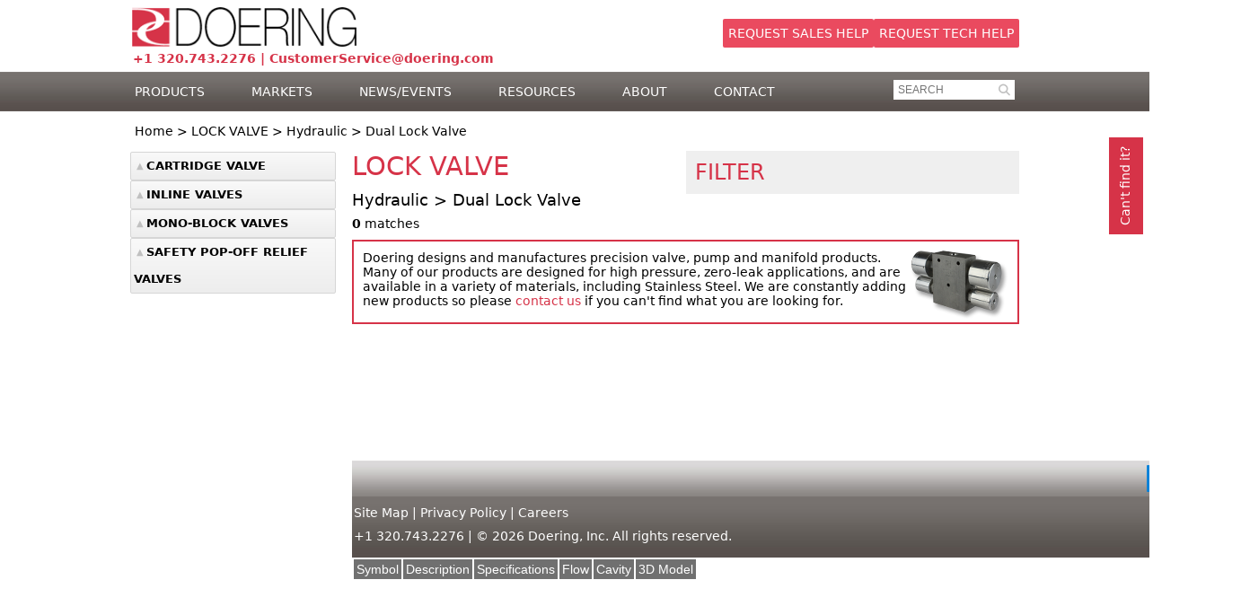

--- FILE ---
content_type: text/html; charset=UTF-8
request_url: https://www.doering.com/products/lock-valve/hydraulic/dual-lock-valve
body_size: 21137
content:
<!doctype html>
<html lang="en">
<head>
<meta name="viewport" content="width=device-width, initial-scale=1.0">
<meta http-equiv="Content-Type" content="text/html; charset=UTF-8">
<link rel="stylesheet" href="/css/smoothness/jquery-ui-1.10.4.custom.min.css" type="text/css" />
<link rel="stylesheet" href="/css/flexslider.css?v3.45" type="text/css">
<link rel="stylesheet" media="screen" type="text/css" href="/css/style.css?v3.45" />
<link rel="stylesheet" media="screen" type="text/css" href="/css/style-content.css?v3.45" />
<link rel="stylesheet" media="print" type="text/css" href="/css/print.css?v3.45" />
<link rel="stylesheet" type="text/css" href="/fancybox/jquery.fancybox-1.3.4.css" media="screen" />
<link rel="stylesheet" type="text/css" href="/css/mobile.css?v3.45" media="only screen and (max-width: 768px)" />
<script language="javascript" src="/js/jquery-1.8.3.min.js"></script>
<script language="javascript" src="/js/jquery-ui-1.10.4.custom.min.js"></script>
<script language="javascript" src="/fancybox/jquery.mousewheel-3.0.4.pack.js"></script>
<script language="javascript" src="/fancybox/jquery.fancybox-1.3.4.pack.js"></script>
<script language="javascript" src="/js/lib.js?v3.45"></script>
<script src="/js/jquery.flexslider-min.js"></script>


<title>Dual Lock Valve | Hydraulic | LOCK VALVE | Doering Company</title>
<meta name="description" content="Dual Lock Valve (Hydraulic) products from Doering are designed for high pressure and zero-leak applications.">

<script language="javascript">
$(document).ready(function() {

	$('#form-filter .chkbox').click(function(e) {

		ps_submitFilter(0);

	});

	$('#filter-clear').click(function(e) {

		$('#form-filter .chkbox').removeAttr('checked');
		ps_submitFilter(0);		
		$(this).addClass('hide-after');
		$('.pssidemenu-filter').hide();
	});

	$('#form-filter .filter-select-toggle').click(function(e) {

		var target_el = $(this).parent().find('.pssidemenu-filter');
		$('.pssidemenu-filter').not(target_el).hide();
		$(target_el).slideToggle();

	});
	
	
	$('body').on("click", ".nextprev", function(e) {
		var recstart = $(this).attr("data-recstart");
		ps_submitFilter(recstart);		

		//$(window).scrollTop(0);
		$('body, html').animate({
			scrollTop: $('.smatches').offset().top
		},500);
		return false;
	});

	$('body').on("click", ".productoverview a", function(e) {
		var content_sel = '#' + $(this).attr("rel");
		$(this).toggleClass('active');
		$(content_sel).toggle();
	});

	
});

function ps_submitFilter(recstart) {
	var urlcheck = window.location.href;
	var url = '';
	if( urlcheck.indexOf('?') == -1 ) {
		url = window.location.href + "?ajax=1&recstart=" + recstart;
	} else {
		url = window.location.href + "&ajax=1&recstart=" + recstart;
	}
	var formdata = $('#form-filter').serializeArray();
	$.ajax({
		type: 'POST',
		cache: false,
		url: url,
		data: formdata,
		success: function(response) {
			$('#content .product-results').replaceWith(response);

			if( $('#filter-clear').hasClass('hide-after') ) {
				$('#filter-clear').hide();
				$('#filter-clear').removeClass('hide-after');
			} else {
				$('#filter-clear').show();
			}

			// reapply fancybox
			fancyboxSetup();
			
		},
		error: function(xhr, status, error) {
			//console.log('error: ' + xhr.status + ': ' + xhr.statusText);
		}
	});
}

function ps_subfilterToggle(el) {
	//var subfilter = $(el).parent().parent().next('.subfilter');
	//if( !$(el).is(':checked') ) {
	//	$(subfilter).find('.chkbox').attr('checked', false);
	//}
	//$(subfilter).toggle();
}

</script>


<!-- Google tag (gtag.js) -->
<script async src="https://www.googletagmanager.com/gtag/js?id=G-501CEHX9KD"></script>
<script>
  window.dataLayer = window.dataLayer || [];
  function gtag(){dataLayer.push(arguments);}
  gtag('js', new Date());

  gtag('config', 'G-501CEHX9KD');
</script>

<script type="text/javascript">
        var _ss = _ss || [];
    _ss.push(['_setDomain', 'https://koi-3SOJXYQ3RO.marketingautomation.services/net']);
    _ss.push(['_setAccount', 'KOI-2VYE3XCRNUJHAG']);
    _ss.push(['_trackPageView']);
(function() {
    var ss = document.createElement('script');
    ss.type = 'text/javascript'; ss.async = true;
    ss.src = ('https:' == document.location.protocol ? 'https://' : 'http://') + 'koi-3SOJXYQ3RO.marketingautomation.services/client/ss.js?ver=2.4.1';
    var scr = document.getElementsByTagName('script')[0];
    scr.parentNode.insertBefore(ss, scr);
})();
</script>


<script type="application/ld+json">
{
  "@context": "https://schema.org",
  "@type": "Organization",
  "name": "Doering Company",
  "url": "https://doering.com",
  "logo": "https://www.doering.com/images/doering-logo.png",
  "description": "Doering Company specializes in precision engineered hydraulic and industrial products.",
  "foundingDate": "1969",
  "telephone": "+1-320-743-2276",
  "address": {
    "@type": "PostalAddress",
    "streetAddress": "6343 River Road SE",
    "addressLocality": "Clear Lake",
    "addressRegion": "MN",
    "postalCode": "55319",
    "addressCountry": "US"
  },
  "contactPoint": {
    "@type": "ContactPoint",
    "contactType": "Customer Service",
    "telephone": "+1-320-743-2276",
    "email": "CustomerService@doering.com"
  },
  "sameAs": [
    "https://www.linkedin.com/company/doering-company",
    "https://www.facebook.com/Doering-Company-180383868639929/",
    "https://x.com/doeringcompany"
  ]
}
</script>

</head>

<body>

<div class="wrapper">




<div id="header-menu">

	<div id="topheader">
		<div class="header">

			<div class="header-left-container">	
				<a class="logo" href="/"><img src="/images/doering-logo.png"></a>

				<div class="contact">
					+1 320.743.2276 | <a href="mailto:CustomerService@doering.com">CustomerService@doering.com</a>
				</div>
			</div>

			
			<div class="header-right-container">

				<div class="header-view-cart" style="display:none;" >
					<a class="quote-cart-link" href="/quote-items.php">Cart</a>
				</div>

				<div class="buttons-container">
					<a class="header-rfq" href="/quote.php">Request Sales Help</a>
					<a class="header-rfq" href="/request-help.php">Request Tech Help</a>
				</div>
				
			</div>
						
							
		</div>
	</div>
	<div id="topmenu">
	
		<div class="topmenucontainer">
			<div id="mobile_menu">
				<a onClick="jQuery('#topmenu .menu').fadeToggle(300);" href="javascript:;">
					<svg xmlns="http://www.w3.org/2000/svg" width="30" height="30"
					     viewBox="0 0 24 24" fill="none" stroke="currentColor"
					     stroke-width="3" stroke-linecap="round" role="img" aria-label="Menu">
					  <title>Menu</title>
					  <path d="M4 7h16M4 12h16M4 17h16"/>
					</svg>
				</a>
			</div>
		
			<div class="menu">
				<div class="close"><a onClick="jQuery('#topmenu .menu').fadeToggle(300, function(){jQuery(this).css('display', '');});" href="javascript:;">X</a></div>
				<ul>
					<li><a href="javascript:;">PRODUCTS</a>				
						<ul class="submenu">
						<li><a class="ds-plusminus" href="javascript:;"></a><a href="/products.php">Overview</a>
							<div class="mobilenav">
														</div>		
						</li>							
						<li><a class="plusminus" href="javascript:;"></a><a href="/products/cartridge-valve">Valves</a>
							<ul class="lg-submenu">
<li><ul class="navgroup"><li><a class="navparent"  href="/products/cartridge-valve">CARTRIDGE VALVE</a></li>
<ul class="navgraybox">
<li><a class="navcat" href="/products/cartridge-valve/directional-control">Directional Control</a>
<ul>
<li><a href="/products/cartridge-valve/directional-control/air-pilot-valve">Air Pilot Valve</a>
</li>
<li><a href="/products/cartridge-valve/directional-control/housing">Housing</a>
</li>
<li><a href="/products/cartridge-valve/directional-control/hydraulic-pilot-valve">Hydraulic Pilot Valve</a>
</li>
<li><a href="/products/cartridge-valve/directional-control/manual-hydraulic-valve">Manual Hydraulic Valve</a>
</li>
<li><a href="/products/cartridge-valve/directional-control/pilot_to_close-check">Pilot-to-close Check</a>
</li>
<li><a href="/products/cartridge-valve/directional-control/pilot_to_open-check">Pilot-to-open Check</a>
</li>
<li><a href="/products/cartridge-valve/directional-control/pneumatic-pilot*manual-override">Pneumatic Pilot/Manual Override</a>
</li>
<li><a href="/products/cartridge-valve/directional-control/selector">Selector</a>
</li>
<li><a href="/products/cartridge-valve/directional-control/solenoid">Solenoid</a>
</li>
</ul>
</li>
<li><a class="navcat" href="/products/cartridge-valve/flow-control">Flow Control</a>
<ul>
<li><a href="/products/cartridge-valve/flow-control/check">Check</a>
</li>
<li><a href="/products/cartridge-valve/flow-control/counterbalance">Counterbalance</a>
</li>
<li><a href="/products/cartridge-valve/flow-control/divider*combiner">Divider/Combiner</a>
</li>
<li><a href="/products/cartridge-valve/flow-control/needle">Needle</a>
</li>
<li><a href="/products/cartridge-valve/flow-control/pressure-compensated">Pressure Compensated</a>
</li>
</ul>
</li>
<li><a class="navcat" href="/products/cartridge-valve/pressure-control">Pressure Control</a>
<ul>
<li><a href="/products/cartridge-valve/pressure-control/decompression">Decompression</a>
</li>
<li><a href="/products/cartridge-valve/pressure-control/direct-acting-relief">Direct Acting Relief</a>
</li>
<li><a href="/products/cartridge-valve/pressure-control/sequence">Sequence</a>
</li>
</ul>
</li>
</ul>
</ul></li>
<li><ul class="navgroup"><li><a class="navparent"  href="/products/inline-valves">INLINE VALVES</a></li>
<ul class="navgraybox">
<li><a class="navcat" href="/products/inline-valves/flow-control">Flow Control</a>
<ul>
<li><a href="/products/inline-valves/flow-control/check">Check</a>
</li>
<li><a href="/products/inline-valves/flow-control/relief">Relief</a>
</li>
<li><a href="/products/inline-valves/flow-control/restrictor">Restrictor</a>
</li>
</ul>
</li>
<li><a class="navcat" href="/products/inline-valves/hp-inline-valve">HP Inline Valve</a>
<ul>
<li><a href="/products/inline-valves/hp-inline-valve/relief">Relief</a>
</li>
</ul>
</li>
</ul>
</ul></li>
<li><ul class="navgroup"><li><a class="navparent"  href="/products/mono_block-valves">MONO-BLOCK VALVES</a></li>
<ul class="navgraybox">
<li><a class="navcat" href="/products/mono_block-valves/directional-control">Directional Control</a>
<ul>
<li><a href="/products/mono_block-valves/directional-control/single-spool">Single Spool</a>
</li>
<li><a href="/products/mono_block-valves/directional-control/three-spool">Three Spool</a>
</li>
<li><a href="/products/mono_block-valves/directional-control/two-spool">Two Spool</a>
</li>
</ul>
</li>
<li><a class="navcat" href="/products/mono_block-valves/lock-valve">Lock Valve</a>
<ul>
<li><a href="/products/mono_block-valves/lock-valve/dual-lock-valve">Dual Lock Valve</a>
</li>
<li><a href="/products/mono_block-valves/lock-valve/single-lock-valve">Single Lock Valve</a>
</li>
</ul>
</li>
<li><a class="navcat" href="/products/mono_block-valves/selector-valves">Selector Valves</a>
<ul>
<li><a href="/products/mono_block-valves/selector-valves/double-selector">Double Selector</a>
</li>
<li><a href="/products/mono_block-valves/selector-valves/single-selector">Single Selector</a>
</li>
</ul>
</li>
</ul>
</ul></li>
<li><ul class="navgroup"><li><a class="navparent"  href="/products/safety-pop_off-relief-valves">SAFETY POP-OFF RELIEF VALVES</a></li>
<ul class="navgraybox">
<li><a class="navcat" href="/products/safety-pop_off-relief-valves/pressure-control">Pressure Control</a>
<ul>
<li><a href="/products/safety-pop_off-relief-valves/pressure-control/relief">Relief</a>
</li>
</ul>
</li>
</ul>
</ul></li>
</ul>
						</li>
						<li><a class="plusminus" href="javascript:;"></a><a href="/products/cartridge-pump">Pumps</a>
							<ul class="lg-submenu">
<li><ul class="navgroup"><li><a class="navparent"  href="/products/cartridge-pump">CARTRIDGE PUMP</a></li>
<ul class="navgraybox">
<li><a class="navcat" href="/products/cartridge-pump/pump">Pump</a>
<ul>
<li><a href="/products/cartridge-pump/pump/222_s-series,-flow-path-2-to-1">222-S Series, Flow Path 2 to 1</a>
</li>
<li><a href="/products/cartridge-pump/pump/dchp-102">DCHP 102</a>
</li>
<li><a href="/products/cartridge-pump/pump/dchp-163">DCHP 163</a>
</li>
<li><a href="/products/cartridge-pump/pump/handle">Handle</a>
</li>
<li><a href="/products/cartridge-pump/pump/pump-241_1-s-series">PUMP 241-1 S Series</a>
</li>
<li><a href="/products/cartridge-pump/pump/pump-241_2-s-series">PUMP 241-2 S Series</a>
</li>
</ul>
</li>
</ul>
</ul></li>
</ul>
						</li>		
						<li><a class="plusminus" href="javascript:;"></a><a href="/products/hydraulic-manifold">Manifolds</a>
							<ul class="lg-submenu">
<li><ul class="navgroup"><li><a class="navparent"  href="/products/hydraulic-manifold">HYDRAULIC MANIFOLD</a></li>
<ul class="navgraybox">
<li><a class="navcat" href="/products/hydraulic-manifold/assembly">Assembly</a>
<ul>
<li><a href="/products/hydraulic-manifold/assembly/inline">Inline</a>
</li>
</ul>
</li>
<li><a class="navcat" href="/products/hydraulic-manifold/housing">Housing</a>
<ul>
<li><a href="/products/hydraulic-manifold/housing/d03">D03</a>
</li>
<li><a href="/products/hydraulic-manifold/housing/inline">Inline</a>
</li>
<li><a href="/products/hydraulic-manifold/housing/inline*wide-body">Inline/Wide Body</a>
</li>
<li><a href="/products/hydraulic-manifold/housing/panel-mount">Panel Mount</a>
</li>
</ul>
</li>
<li><a class="navcat" href="/products/hydraulic-manifold/manifold">Manifold</a>
<ul>
<li><a href="/products/hydraulic-manifold/manifold/inline">Inline</a>
</li>
</ul>
</li>
</ul>
</ul></li>
</ul>
						</li>										
						<li><a class="plusminus" href="javascript:;"></a><a href="/products/assembly">Assemblies</a>
							<ul class="lg-submenu">
<li><ul class="navgroup"><li><a class="navparent"  href="/products/assembly">ASSEMBLY</a></li>
<ul class="navgraybox">
<li><a class="navcat" href="/products/assembly/directional">Directional</a>
<ul>
<li><a href="/products/assembly/directional/sub-sea">Sub Sea</a>
</li>
</ul>
</li>
<li><a class="navcat" href="/products/assembly/housing">Housing</a>
<ul>
<li><a href="/products/assembly/housing/3_way-poppet">3-Way Poppet</a>
</li>
</ul>
</li>
<li><a class="navcat" href="/products/assembly/manifold">Manifold</a>
<ul>
<li><a href="/products/assembly/manifold/3-position*3-way">3 Position/3 way</a>
</li>
</ul>
</li>
</ul>
</ul></li>
</ul>
						</li>										
						<li><a class="plusminus" href="javascript:;"></a><a href="/products/accessories">Accessories</a>
							<ul class="lg-submenu">
<li><ul class="navgroup"><li><a class="navparent"  href="/products/accessories">ACCESSORIES</a></li>
<ul class="navgraybox">
<li><a class="navcat" href="/products/accessories/cavity-adapter">Cavity Adapter</a>
<ul>
</ul>
</li>
<li><a class="navcat" href="/products/accessories/cavity-plug">Cavity Plug</a>
<ul>
</ul>
</li>
</ul>
</ul></li>
</ul>
						</li>										
						</ul>
					</li>
															<li><a href="#">MARKETS</a>
						<ul class="submenu">
						<li><a href="/off-highway-equipment-valves.php">Off-Highway Equipment</a></li>
						<li><a href="/hydraulic-components-for-trucks.php">On-Highway Vehicles</a></li>
						<li><a href="/hydraulic-components-for-oil-gas.php">Oil & Gas/Energy</a></li>
						<li><a href="/hydraulic-components-for-marine-offshore.php">Marine & Offshore</a></li>
						<li><a href="/hydraulic-components-for-lab-equipment.php">Lab/Test Equipment</a></li>
						</ul>
					</li>
					<li><a href="#">NEWS/EVENTS</a>
						<ul class="submenu">
						<li><a href="/news.php">News</a></li>
						<li><a href="/events.php">Events</a></li>
						</ul>
					</li>
					<li><a href="#">RESOURCES</a>
						<ul class="submenu">
						<li><a href="/technical-info.php">Technical Info.</a></li>
						<li><a href="/pilot-ratio-calculator.php">Calculate Pilot Ratio</a></li>
						<li><a href="/hydraulic-fluid-filtration.php">Hydraulic Fluid Filtration</a></li>
						</ul>
					</li>
					<li><a href="/about.php">ABOUT</a></li>
					<li><a href="/contact.php">CONTACT</a>
						<ul class="submenu">
						<li><a href="/careers.php">Careers</a></li>
						<li><a href="/doering-holidays.php">Doering Holidays</a></li>
						<li><a href="/events.php">Upcoming Events</a></li>
						</ul>						
					</li>
					<li class="menu-distributor"><a href="/distributors.php">FIND A DISTRIBUTOR</a></li>
					<li class="menu-brochure"><a target="_blank" href="/docs/Doering-Brochure.pdf">MARKETING BROCHURE</a></li>
				</ul>
			</div>			
			<div class="search">
				<form action="/search.php" name="searchform" id="searchform" method="get">
				<input type="text" name="search" id="search" placeholder="SEARCH" value="" /><a class="searchbutton" onClick="document.searchform.submit();" href="javascript:;"></a>
				</form>
			</div>
			
		</div>
		
	</div>

</div>

<div id="mainbox">
	<div id="breadcrumb">
		<a href="/">Home</a> &gt; <a href="/products/lock-valve">LOCK VALVE</a> &gt; Hydraulic &gt; Dual Lock Valve  </div>
			
	<div id="leftnav">
		<div id="leftnav-middle">
			<ul class="pssidemenu">
<li><a class="navparent " href="/products/cartridge-valve">CARTRIDGE VALVE</a>
</li>
<li><a class="navparent " href="/products/inline-valves">INLINE VALVES</a>
</li>
<li><a class="navparent " href="/products/mono_block-valves">MONO-BLOCK VALVES</a>
</li>
<li><a class="navparent " href="/products/safety-pop_off-relief-valves">SAFETY POP-OFF RELIEF VALVES</a>
</li>
</ul>
		</div>
	</div>

	<div id="content">

		<div id="finditbox"><a class="iframe" rel="nofollow" href="/product-help.php?p=LOCK VALVE&c=Hydraulic&s=Dual Lock Valve">Can't find it?</a></div>
		
		<input onclick="$('#leftnav').toggle();" id="productfilter-btn" type="button" value="Product Menu">
<div class="page-header-container">
<div class="page-header-titles">
<h1>LOCK VALVE<br><span class="h2">Hydraulic > Dual Lock Valve</span></h1>
</div><div class="filter-container"><form id="form-filter">
<div class="filter-title">Filter <a id="filter-clear" style="display:none;" href="javascript:;">clear</a></div>
<input type="hidden" name="filteraction" value="submit">
</form>
</div></div>
<div class="product-results">
<div  class="smatches"><strong>0</strong> matches</div>
<table  id="tablegrid" class="pstable">
<tr>
<th>Symbol</th>
<th>Description</th>
<th>Specifications</th>
<th>Flow</th>
<th>Cavity</th>
<th>3D Model</th>
</tr>
<div id="custom-product-box"><img class="valveimage" alt="Doering Cartridge Valve" src="/images/valves/valves-landing-bottom.png">Doering designs and manufactures precision valve, pump and manifold products. Many of our products are designed for high pressure, 
				zero-leak applications, and are available in a variety of materials, including Stainless Steel. We are constantly adding new products so 
				please <a class="iframe" href="/product-help.php?p=LOCK VALVE&c=Hydraulic&s=Dual Lock Valve">contact us</a> if you can't find what you are looking for.</div></div>

		<p id="clear">&nbsp;</p>
	</div>		
</div>

	<div class="push"></div>
</div> <!--wrapper-->

<div id="footer">
	<div class="footer-inner">
	
	<div class="social">
	
		<div class="newsletter">
		</div>
		
		<div class="feedback">
		</div>

		<div class="brochure">
		</div>

		<div class="social-buttons">	
			<a target="_blank" href="https://www.linkedin.com/company/doering-company"><img src="/images/social-linkedin.png" /></a>
			<a target="_blank" href="https://mobile.twitter.com/doeringcompany"><img src="/images/social-twitter.png" /></a>
			<a target="_blank" href="https://www.facebook.com/Doering-Company-180383868639929/"><img src="/images/social-facebook.png" /></a>
		</div>
	</div>

	<div class="links">
		<a href="/sitemap.php">Site Map</a> | <a href="/privacy.php">Privacy Policy</a> | <a href="/careers.php">Careers</a>
	</div>

	<div class="legal">
		+1 320.743.2276 | &copy; 2026 Doering, Inc. All rights reserved.
	</div>				
				
</div>
</div>

<div id="quote-msg" style="display:none;">
	<div class="quote-close"><a onClick="$('#quote-msg').hide();" href="javascript:;">X</a></div>
	The item has been added to your cart. <a href="/quote-items.php">View Cart</a>
</div>





<!-- Google Code for Remarketing Tag -->
<script type="text/javascript">
/* <![CDATA[ */
var google_conversion_id = 927041400;
var google_custom_params = window.google_tag_params;
var google_remarketing_only = true;
/* ]]> */
</script>
<script type="text/javascript" src="//www.googleadservices.com/pagead/conversion.js">
</script>
<noscript>
<div style="display:inline;">
<img height="1" width="1" style="border-style:none;" alt="" src="//googleads.g.doubleclick.net/pagead/viewthroughconversion/927041400/?value=0&amp;guid=ON&amp;script=0"/>
</div>
</noscript>


</body>
</html>


--- FILE ---
content_type: text/css
request_url: https://www.doering.com/css/style.css?v3.45
body_size: 35464
content:
html, body {
	background-color:#fff;
	margin:0px;
	padding:0px;
	/*font-family:Arial, Helvetica, sans-serif;*/
	
	font-family:system-ui, -apple-system, "Segoe UI", Roboto, "Helvetica Neue", "Noto Sans", "Liberation Sans", Arial, sans-serif, "Apple Color Emoji", "Segoe UI Emoji", "Segoe UI Symbol", "Noto Color Emoji";
	
	font-size:14px;
	color:#000;
	height: 100%; /*sf*/
}

th, td {font-size:14px;font-family:Arial, Helvetica, sans-serif;}

a {color:#d63348;text-decoration:none;}

img { border:none; }

.wrapper { /*sf*/
	min-height: 100%;
	height: auto !important;
	height: 100%;
	margin: 0 auto -108px; /*footer has border-top=5*/
    min-width:990px;
}

h1 {color:#d63348;font-size:29px;font-weight:normal;padding:0px;margin:0px 0px 5px 0px;}
h2 {color:#000;font-size:18px;font-weight:normal;padding:0px;margin:0px 0px 5px 0px;}

.h1 {color:#d63348;font-size:29px;font-weight:normal;padding:0px;margin:0px 0px 5px 0px;}
.h2 {color:#000;font-size:18px;font-weight:normal;padding:0px;margin:0px 0px 5px 0px;}

.red {color:#FF0000;}
.darkred {color:#d63348;}
.darkblue {color:#2E3192;}
.lightblue {color:#99ccff;}
.darkgray {color:#707070;}
.black {color:#000;}
.infomsg {color:#2E3192;font-size:16px;}
a.hoverunderline:hover {text-decoration:underline;}

.nowrap {white-space:nowrap;}

.shadow { 
	-moz-box-shadow: 4px 4px 5px #9e9e9e; 
	-webkit-box-shadow: 4px 4px 5px #9e9e9e; 
	box-shadow: 4px 4px 5px #9e9e9e; 
	/* For IE 8 */ 
	/*-ms-filter: "progid:DXImageTransform.Microsoft.Shadow(Strength=4, Direction=135, Color='#9e9e9e')"; */
}

.image-right {float:right;margin:0 0 10px 10px;}

/*
#headerbox {
	height:178px;
	width:100%;
	background-image:url(../images/header-bg.jpg);
	background-repeat:repeat-x;
}

#headerouter {
	width:990px;
	margin:0px auto;
}

#header {
	margin:0px auto;
	width:970px;
	height:178px;
	background-image:url(../images/header-logo-bg.jpg);
	background-repeat:no-repeat;
}
*/

/*
#logotext {float:left;margin-top:65px;font-size:12px;width:230px;}
#logotext1 {float:left;}
#logotext2 {float:right;}
*/

/*
#contactinfo {
	float:left;
	margin-left:94px;
	margin-top:8px;
	font-size:12px;
	line-height:14px;
}
#contactinfo a {color:#000;}
*/

/*#tagline {float:right;text-align:right;margin-top:6px;margin-right:6px;line-height:21px;font-weight:bold;}*/

/*#searchbox {
	position:relative;
	float:right;
	margin-top:5px;
	margin-right:1px;
	width:212px;
	height:34px;
	background-image:url(../images/search-bg.png);
	background-repeat:no-repeat;	
}
#searchbox form {margin:0px; padding:0px;}
#searchbox:hover {background-image:url(../images/search-bg-active.png);}
*/

/*#linkedin {
	float:right;
	margin-top:10px;
	margin-right:45px;
}*/

#search {
	float:left;
	height:20px;
	line-height:20px;
	width:173px;
	margin-top:3px;
	margin-left:3px;
	border:0px;
	color:#898989;
	font-size:12px;
}
#searchbutton {float:right;display:block;position:relative;width:22px;height:22px;margin-right:9px;margin-top:3px;}

/*
#topnav {float:left;width:970px;height:41px;margin-top:5px;margin-left:0px;}
#topnav ul {list-style:none;margin:0;padding:0;}
#topnav li {float:left;padding-right:1px;}
#topnav li.last {padding-right:0px;}

#btnhome a {
	display:block;overflow:hidden;width:120px;height:41px;background-repeat:no-repeat;
	background-image:url(../images/btn-home.png);
}
#btnproducts a {
	display:block;overflow:hidden;width:159px;height:41px;background-repeat:no-repeat;
	background-image:url(../images/btn-products.png);
}
#btnapplications a {
	display:block;overflow:hidden;width:184px;height:41px;background-repeat:no-repeat;
	background-image:url(../images/btn-applications.png);
}
#btnquote a {
	display:block;overflow:hidden;width:177px;height:41px;background-repeat:no-repeat;
	background-image:url(../images/btn-quote.png);
}
#btnabout a {
	display:block;overflow:hidden;width:153px;height:41px;background-repeat:no-repeat;
	background-image:url(../images/btn-about.png);
}
#btncontact a {
	display:block;overflow:hidden;width:172px;height:41px;background-repeat:no-repeat;
	background-image:url(../images/btn-contact.png);
}
*/
/*.btnactive a {background-position:0 -100px;}
#btnhome a:hover,#btnproducts a:hover,#btnapplications a:hover,#btnquote a:hover,#btnabout a:hover,#btncontact a:hover {background-position:0 -50px;}*/
/*disable hover for active buttons*/
/*#btnhome.btnactive a:hover,#btnproducts.btnactive a:hover,#btnapplications.btnactive a:hover,#btnquote.btnactive a:hover,#btnabout.btnactive a:hover,#btncontact.btnactive a:hover {background-position:0 -100px;}*/

#breadcrumb {margin:14px 0 14px 5px;padding:0;font-size:14px;}
#breadcrumb a {color:#000;}
/*#printarea {float:right;width:78px;height:29px;margin-top:12px;margin-right:6px;background-color:#fff;}
#btnprint {}
#btnprint a {
	display:block;overflow:hidden;width:78px;height:29px;background-repeat:no-repeat;
	background-image:url(../images/btn-print.png);
}
#btnprint a:hover {background-position:0 -40px;}*/

#mainbox {
	width:990px;
	margin:0px auto;
	/*padding-left:10px;*/
	/*padding-right:16px;*/
}

/* red #950a1b */

#leftnav {
	width:237px;
	/*position:absolute;*/
	float:left;
}
#leftnav-top {
	padding-left:12px;
	width:225px;
	padding-top:1px;
	height:44px;
	line-height:41px;
	/*background-image:url(../images/leftnav-top-line.jpg);
	background-repeat:no-repeat;*/
	color:#000;
	font-size:20px;
	font-weight:bold;
}
#leftnav-top a, #leftnav-top a:hover {color:#000;}

#leftnav-middle {
	width:229px;
	padding-right:8px;
	padding-left:0px;
	padding-top:1px;
	padding-bottom:8px;
	/*min-height:400px;*/ /* 545px;*/
	/*background-image:url(../images/leftnav-bg.jpg);
	background-repeat:repeat-y;*/
}
#leftnav-bottom {
	clear:left;
	width:237px;
	height:6px;
	/*background-image:url(../images/leftnav-bottom-shadow.jpg);
	background-repeat:no-repeat;*/
}
#leftnav-bottom.bottomactive {/*background-image:url(../images/leftnav-bottom-shadow.jpg);*/}

#leftnav-middle ul {list-style:none;margin:0px;padding:0px;}
#leftnav-middle ul li {font-size:18px;/*padding:6px 0px 0px 0px;*/}
#leftnav-middle ul li a {color:#000;margin-left:13px;}
#leftnav-middle .boxtitle {color:#656565;/*margin-left:13px;*/ padding:0 13px 0 13px; line-height:18px;}
#leftnav-middle ul li a:hover {color:#fe0303;text-decoration:none;}

#leftnav-middle .subproduct {font-size:12px;padding:4px 0px 4px 0px;}
#leftnav-middle ul ul li {font-size:12px;padding:3px 0px 3px 0px;}
#leftnav-middle ul ul ul li {font-size:12px;padding:2px 0px 2px 18px;}
#leftnav-middle ul ul ul li a:hover {color:#fe0303;text-decoration:underline;}
#leftnav-middle #cuin {float:left;width:40px;}

#leftnav-middle .navgraybox {
	/*background-color:#707070;*/
	/*padding-top:5px;margin-top:7px;*/
	/*padding-bottom:5px;margin-bottom:0px;*/
	padding-left:0px;margin-left:1px;
	padding-right:0px;margin-right:0px;
	/*border-top:1px solid #b7b7b7;
	border-bottom:1px solid #c6c6c6;*/
}
#leftnav-middle .navgraybox-bottomline {height:1px;margin-left:1px;background-color:#fff;}

#leftnav-middle .navgraybox a {color:#656565;/*font-weight:bold;*/}
#leftnav-middle .navgraybox a:hover, #leftnav-middle .navgraybox a.navactive:hover {/*color:#fff;*/text-decoration:underline;}
/*#leftnav-middle .navactive, #leftnav-middle a.navactive:hover {color:#fe0303;}
#leftnav-middle .navactive2, #leftnav-middle a.navactive2:hover {color:#fe0303;}*/

#leftnav-middle .navgraybox .navactive {text-decoration:underline;font-weight:bold;/*color:#d63348;*/}
#leftnav-middle .navgraybox .navactivecat {font-weight:bold;color:#d63348;}

#leftnav-middle .navgraybox .navcat {color:#d63348;}


#leftnav-middle li.line {
	/*background-image:url(../images/leftnav-line.jpg);
	background-repeat:no-repeat;
	background-position:bottom left;*/
	padding:7px 0px 11px 0px;
}

#leftnav-middle .arrow {}
#leftnav-middle .navparent:before {
	content:'\25B2';
	font-size:10px;
	color:#c0c0c0;
	display:block;
	float:left;
	margin:0 3px 0 3px;
} /* down 25BC*/
#leftnav-middle .navactive.navparent:before {content:'\25BC';}
#leftnav-middle .navparent.arrowup:before {content:'\25B2';}
#leftnav-middle .navparent.arrowdown:before {content:'\25BC';}
#leftnav-middle .arrowup:before {content:'\25B2';}
#leftnav-middle .arrowdown:before {content:'\25BC';}

a.navparent {
	display:block;border:1px solid #d6d6d6;min-height:30px;line-height:30px;padding:0 3px 0 3px !important;margin:0 !important;
	font-size:13px;font-weight:bold;
	border-radius: 2px 2px 2px 2px;
	-moz-border-radius: 2px 2px 2px 2px;
	-webkit-border-radius: 2px 2px 2px 2px;
	/* Permalink - use to edit and share this gradient: http://colorzilla.com/gradient-editor/#f9f9f9+0,ededed+100 */
	background: #f9f9f9; /* Old browsers */
	background: -moz-linear-gradient(top,  #f9f9f9 0%, #ededed 100%); /* FF3.6+ */
	background: -webkit-gradient(linear, left top, left bottom, color-stop(0%,#f9f9f9), color-stop(100%,#ededed)); /* Chrome,Safari4+ */
	background: -webkit-linear-gradient(top,  #f9f9f9 0%,#ededed 100%); /* Chrome10+,Safari5.1+ */
	background: -o-linear-gradient(top,  #f9f9f9 0%,#ededed 100%); /* Opera 11.10+ */
	background: -ms-linear-gradient(top,  #f9f9f9 0%,#ededed 100%); /* IE10+ */
	background: linear-gradient(to bottom,  #f9f9f9 0%,#ededed 100%); /* W3C */
	filter: progid:DXImageTransform.Microsoft.gradient( startColorstr='#f9f9f9', endColorstr='#ededed',GradientType=0 ); /* IE6-9 */
}
li.navparent {
	display:block;border:1px solid #d6d6d6;height:30px;line-height:30px;padding:0 5px 0 5px !important;margin:0 !important;
	border-radius: 2px 2px 2px 2px;
	-moz-border-radius: 2px 2px 2px 2px;
	-webkit-border-radius: 2px 2px 2px 2px;
	/* Permalink - use to edit and share this gradient: http://colorzilla.com/gradient-editor/#f9f9f9+0,ededed+100 */
	background: #f9f9f9; /* Old browsers */
	background: -moz-linear-gradient(top,  #f9f9f9 0%, #ededed 100%); /* FF3.6+ */
	background: -webkit-gradient(linear, left top, left bottom, color-stop(0%,#f9f9f9), color-stop(100%,#ededed)); /* Chrome,Safari4+ */
	background: -webkit-linear-gradient(top,  #f9f9f9 0%,#ededed 100%); /* Chrome10+,Safari5.1+ */
	background: -o-linear-gradient(top,  #f9f9f9 0%,#ededed 100%); /* Opera 11.10+ */
	background: -ms-linear-gradient(top,  #f9f9f9 0%,#ededed 100%); /* IE10+ */
	background: linear-gradient(to bottom,  #f9f9f9 0%,#ededed 100%); /* W3C */
	filter: progid:DXImageTransform.Microsoft.gradient( startColorstr='#f9f9f9', endColorstr='#ededed',GradientType=0 ); /* IE6-9 */
}
li.navparent >a {margin:0 !important;font-size:14px;font-weight:bold;}

#leftnav-middle .navgraybox li {border-bottom:1px solid #f2f2f2;border-left:1px solid #f2f2f2;border-right:1px solid #f2f2f2;}


#quote-button {margin-left:4px;margin-top:20px;padding-bottom:11px;}
#quote-button a {
	display:block;overflow:hidden;width:135px;height:37px;background-repeat:no-repeat;
	background-image:url(../images/btnGetQuote.png);
}
#quote-button a:hover {background-position:0 -43px;}

#leftnav-feedback {margin:6px 0px 2px 3px;font-size:14px;}
#leftnav-feedback a {color:#2E3192;}
#leftnav-feedback a:hover {text-decoration:underline;}

#quote-submit {}
#quote-submit a {
	display:block;overflow:hidden;width:153px;height:37px;background-repeat:no-repeat;
	background-image:url(../images/btnSubmitQuote.png);
}
#quote-submit a:hover {background-position:0 -47px;}

#button-submit a {
	display:block;overflow:hidden;width:94px;height:37px;background-repeat:no-repeat;
	background-image:url(../images/btnSubmit.png);
}
#button-submit a:hover {background-position:0 -47px;}


.cta-box {
	background-color:#df3d52;
	padding:30px;
	border-radius:5px;
	margin:50px 0;
	display:flex;
	flex-direction:row;
	gap:20px;
	flex-wrap:wrap;
	align-items:center;
	justify-content:space-around;
}
.cta-left {}
.cta-right {}

.cta-box h3 {color:#fff;font-size:20px;margin-top:0;}
.cta-buttons {
	display:flex;
	flex-direction:row;
	gap:20px;
	flex-wrap:wrap;
}



.blue-button {
	border-radius: 2px 2px 2px 2px;
	-moz-border-radius: 2px 2px 2px 2px;
	-webkit-border-radius: 2px 2px 2px 2px;
	border: 0;
	background-color:#2e3192;
	color:#fff;
	font-size:12px;
	height:24px;
	line-height:24px;
	padding:3px 8px 3px 8px;
	display:block;
	float:left;
	color:#fff;
	font-weight:bold;
}

.red-button {
	border-radius: 2px 2px 2px 2px;
	-moz-border-radius: 2px 2px 2px 2px;
	-webkit-border-radius: 2px 2px 2px 2px;
	border: 0;
	background-color:#df3d52;
	color:#fff;
	font-size:12px;
	height:24px;
	line-height:24px;
	padding:3px 8px 3px 8px;
	display:block;
	float:left;
	color:#fff;
	font-weight:bold;
}

.white-button {
	border-radius: 2px 2px 2px 2px;
	-moz-border-radius: 2px 2px 2px 2px;
	-webkit-border-radius: 2px 2px 2px 2px;
	border: 0;
	background-color:#fff;
	color:#000;
	font-size:12px;
	height:24px;
	line-height:24px;
	padding:3px 8px 3px 8px;
	display:block;
	float:left;
	font-weight:bold;
}

.blue-button:hover {background-color:#494caf;}
.red-button:hover {background-color:#ec5568;}
.white-button:hover {background-color:#fff;}

input.red-button {height:auto;}
input.blue-button {height:auto;}

#content {
	/*padding-left:250px;
	clear:left;*/
	float: left;
    width: 743px;
    padding: 0 0 0 10px;
}

#contentfull {padding:0 5px 0 5px;}




#form-filter {
	/*border-top:1px solid #dfdfdf;margin:10px 0 10px 0;padding:10px 5px 10px 5px;*/
	font-size:12px;
	background-color:#efefef;
	padding:10px;
}
#form-filter .h1 {color:#d63348;font-size:14px;font-weight:bold;border-bottom:1px solid #dfdfdf;padding-bottom:10px;margin: 0px 0px 5px 0px;}

#form-filter h2 {font-size:14px;font-weight:normal;}
#form-filter .h2 {color: #000;font-size:14px;font-weight:normal;margin: 0px 0px 5px 0px;}

#form-filter ul {margin-bottom:10px;}
#form-filter ul li {font-size:12px;}

#form-filter .subfilter {padding:0;margin:0 0 0 10px;/*display:none;*/;list-style:none;}
#form-filter .subfilter li {padding:0;margin:0;}

#filter-clear {color:#000;font-size:12px;font-weight:bold;margin:0 0 0 20px;}
#productfilter-btn {display:none;}


#form-filter .filter-element {position:relative;}

#form-filter .pssidemenu-filter {
	list-style:none;
	margin:0;
	padding:10px;
	display:none;
	position:absolute;
	width:200px;
	background:#fff;
	border:1px solid #333;
	z-index:1;
}

#form-filter .filter-select-toggle {
	cursor:pointer;
}
#form-filter .filter-select-toggle:after {
	content: "\25BE";
}


.page-header-container {
	display:flex;
	flex-direction:row;
	justify-content: space-between;
}

.page-header-titles {
	width:50%;	
}

.filter-container {
	width:50%;
	z-index:3;
}


#form-filter {
	display: flex;
	flex-direction: row;
	flex-wrap: wrap;
	column-gap:10px;	
}

.filter-title {
	width: 100%;
	color: #d63348;
	font-size: 24px;	
	text-transform:uppercase;
}







#footer, .push { /*sf*/
	height: 108px;
}

#footer {
	clear:both;
	background-image:url(../images/footer-bg.jpg);
	background-position:top;
	background-repeat:repeat-x;
	min-width:990px;
}
#footer a {color:#2E3192;}

#footer .footer-inner {
	width:986px;
	margin:0 auto;
	padding:0 2px 0 2px;
	color:#fff;
	font-size:14px;
}
#footer .footer-inner a {color:#fff;}
#footer .social {height:40px;}
#footer .newsletter {float:left;margin:7px 0 0 0;}
#footer .newsletter .submitbutton {
	border-radius: 2px 2px 2px 2px;
	-moz-border-radius: 2px 2px 2px 2px;
	-webkit-border-radius: 2px 2px 2px 2px;
	border: 0;
	background-color:#df3d52;
	color:#fff;
	font-size:12px;
	height:24px;
	display:block;
	float:left;
}
#footer .newsletter .email {
	border-radius: 2px 2px 2px 2px;
	-moz-border-radius: 2px 2px 2px 2px;
	-webkit-border-radius: 2px 2px 2px 2px;
	border: 1px solid #dedede;
	height:19px;
	width:160px;
	padding:2px 5px 2px 5px;
	font-size:10px;
	margin:-1px 0 0 8px;
	display:block;
	float:left;
}

#footer .feedback {float:left;margin:7px 0 0 30px;}
#footer .feedback .submitbutton {
	border-radius: 4px 4px 4px 4px;
	-moz-border-radius: 4px 4px 4px 4px;
	-webkit-border-radius: 4px 4px 4px 4px;
	border: 0;
	background-color:#df3d52;
	color:#fff;
	font-size:12px;
	height:24px;
	display:block;
	float:left;
}

#footer .brochure {float:left;margin:7px 0 0 30px;}
#footer .brochure .submitbutton {
	border-radius: 4px 4px 4px 4px;
	-moz-border-radius: 4px 4px 4px 4px;
	-webkit-border-radius: 4px 4px 4px 4px;
	border: 0;
	background-color:#df3d52;
	color:#fff;
	font-size:12px;
	height:24px;
	display:block;
	float:left;
}

#footer .social-buttons {float:right;margin:5px 5px 0 0;}

#footer .links {margin:10px 0 0 0;}
#footer .legal {margin:10px 0 0 0;}

.table td, .table th {padding:2px 2px 2px 0px;}

#clear {clear:both;}

#diverror {font-size:14px;font-weight:bold;color:#ff0000;}


/*new styles for 2015 layout*/
#topheader {
	height:80px;	
}
#topheader .header {
	width:990px;
	margin:0 auto;
	display:flex;
	flex-direction:row;
	justify-content: space-between;
}
#topheader .header .logo {margin:8px 0 0 2px;/*float:left;*/}
#topheader .header .logo img {width:250px;}


#topheader .buttons-container .header-rfq {
	background-color: #ea4a5f;
	padding: 2px 6px;
	border-radius: 2px;
	color: #fff;
	height: 28px;
	display: flex;
	flex-direction: row;
	align-items: center;
	text-transform:uppercase;
}

#topheader .dsearch {
	/*float:right;
	margin:22px 5px 0 0;*/
	position:relative;
	background-color: #ea4a5f;
	padding: 2px 6px;
	border-radius: 2px;
	color: #fff;	
	height: 28px;
	display: flex;
	flex-direction: row;
	align-items: center;	
}
#topheader .distsearch {
		border-radius: 4px 4px 4px 4px;
		-moz-border-radius: 4px 4px 4px 4px;
		-webkit-border-radius: 4px 4px 4px 4px;
		border: 2px solid #d63348;
		padding: 2px 22px 2px 5px;
		height: 20px;
		width: 95px;
		font-size: 11px;
		color: #000;
}
#topheader .dsearch .dsearchbutton {
		position: absolute;
		right: 0;
		top: auto;
		width: 21px;
		height: 26px;
		background-image: url(../images/search-button-dist.png);
		background-repeat: no-repeat;
}
#topheader .dsearch .dsearch-title {text-transform:uppercase;}
#topheader .contact {
		clear: both;
		float: left;
		margin: 0 5px 0 3px;
		color: #d63348;
		font-size: 14px;
		font-weight: bold;
		padding-top:2px;
}
#topheader .contact a {color:#d63348;}

#topheader ::-webkit-input-placeholder {color:#000;}
#topheader :-moz-placeholder {color:#000;}
#topheader ::-moz-placeholder {color:#000;}
#topheader :-ms-input-placeholder {color:#000;}

#sitemessage {
	margin:0;
	padding:5px 20px 5px 20px;
	background-color:#d63348;
	color:#fff;
	min-height: 20px;
	position:relative;
}
#sitemessage a {color:#fff;text-decoration:underline;}
#sitemessage .message-close {position:absolute;display:block;right:5px;top:5px;font-size:18px;font-weight:bold;margin:0;padding:0;text-decoration:none;}
#sitemessage.message-hide {display:none;}

#topbanner {
    margin:0;
	padding:5px 20px 5px 20px;
	background-color:#d63348;
	color:#fff;
	min-height: 20px;
	position:relative;
	line-height:22px;
}
#topbanner .container {width: 990px;margin: 0 auto;display:flex;flex-wrap:wrap;align-items:center;justify-content:space-between;}
#topbanner a {color:#fff;text-decoration:none;}
#topbanner .fcol {padding:5px;}
#topbanner .tcontact {color:#000;}
#topbanner .tcontact a {color:#000;}
#topbanner .ttitle {font-size:18px;font-weight:bold;}



.header-left-container {
	display:flex;
	flex-direction:column;	
}



.header-right-container {
	display:flex;
	flex-direction:column;
	justify-content:space-around;
	row-gap:15px;
	align-items:end;
}



.header-right-container .header-view-cart {}
.header-right-container .header-view-cart .quote-cart-link {font-weight:bold;}


.header-right-container .buttons-container {
	display:flex;
	flex-direction:row;
	align-items:center;
	column-gap:20px;
}





#topmenu .menu .close {display:none;}
#topmenu .menu .mobilenav {display:none;}

#topmenu .plusminus {display:none;}
#topmenu .plusminusblank {display:none;}

#topmenu {
	height:44px;
	line-height:44px;
	background-image:url(../images/topmenu-bg.jpg);
	background-repeat:repeat-x;
}
#topmenu .topmenucontainer {width:980px;margin:0 auto;position:relative;}

#topmenu .menu {
	color:#fff;
	font-size:14px;
	padding:0;
}
#topmenu .menu a {color:#fff;}

#topmenu .menu ul {margin:0;padding:0;list-style:none;}
#topmenu .menu ul >li {margin:0 32px 0 0;padding:0;display:block;float:left;}

#topmenu .menu >ul >li {padding:0 10px;}
#topmenu .menu >ul >li:first-child {padding-left:0;}

#topmenu .menu-distributor, #topmenu .menu-brochure {display:none !important;}

#topmenu .menu .submenu {
	display:none;
	background-color:#59514e;
	border:1px solid #999;
	padding:5px 10px 5px 10px;
	position:absolute;
	margin-left:-5px;
	width:200px;
	z-index:1000;
}

#topmenu .menu .submenu > li > a {font-weight:bold;}

#topmenu .menu .lg-submenu {
	display:none;
	background-color:#fff;
	border:1px solid #999;
	padding:5px 10px 5px 10px;
	position:absolute;
	margin-top: -44px;
	margin-left:150px;
	min-width: 800px;
	min-height:200px;
	z-index:1000;
	border-radius:3px;
	box-shadow: rgba(0, 0, 0, 0.16) 0px 1px 4px;
	/*flex-flow: column wrap;*/
	/* height:500px; */
	/* width: calc(100vw - 450px); */
	/* max-width: 100vw; */
}
/*#topmenu .menu .lg-submenu {display:flex;}*/

#topmenu .menu .lg-submenu {color:#000;}
#topmenu .menu .lg-submenu a {color:#000;}

#topmenu .menu .lg-submenu:before {
	content:"\203A";
	font-weight:bold;
	font-size:20px;
	color:#fff;
	position:absolute;
	left:-13px;
	top:0;
}

#topmenu .menu .submenu li, #topmenu .menu .lg-submenu li {float:none;margin:0;}
#topmenu .menu li:hover > .submenu {display:block;}
#topmenu .menu li:hover > .lg-submenu {display:block;/*flex;*/}

#topmenu .menu .lg-submenu > li {
	width:32%;
	margin:0 5px 0 5px;
	padding:0;
	line-height:normal;
	float:left;
}
#topmenu .menu .lg-submenu a {background:none;border:none;padding:0 !important;}

#topmenu .menu .lg-submenu ul li a {}
#topmenu .menu .lg-submenu ul ul li {margin-left:10px;padding:3px 0 3px 0;}

#topmenu .menu .lg-submenu a.navcat {font-weight:bold;color:#d63348;}

#topmenu .search {
	float:right;
	margin:6px 0 0 0;
	position:relative;
}
#topmenu .search #search {
	padding:2px 20px 2px 5px;
	height:18px;
	width:110px;
}
#topmenu .search .searchbutton {
	position:absolute;
	right:0;
	top:3px;
	width:22px;
	height:22px;
	background-image:url(../images/search-button.png);
	background-repeat:no-repeat;
}

#homebanner {
	width:100%;
	/*max-height:460px;
	overflow:hidden;*/
	background:none;
	position:relative;
	max-width:1743px;
	overflow:hidden;
	margin:0 auto;
}
#homebanner .vid-outer {
	position:relative;width:auto;margin:0 auto;z-index:70;
}
#homebanner .vid-inner {
	position:absolute;top:0;background-color:#00000099;padding:15px;width:auto; min-height:1px;
}	
#homebanner .vid-inner h1 {color:#fff;font-size:26px;}
#homebanner .vid-inner .caption {
	margin-top:15px;color:#fff;font-weight:normal;line-height:normal;font-size:16px;
}
#homebanner .vid-inner .caption-links {color:#fff;padding-bottom:15px;display:flex;flex-direction:row;align-items:center;}
#homebanner .vid-inner .caption-links a {color:#fff; border-right:1px solid #fff;display:block;margin-right:20px;padding-right:20px;}
#homebanner .vid-inner .caption-links a:last-child {border-right:none;}

#homebanner .homevid {
	width:100%;margin-top:-10%;
}

#app-news h2 {font-weight:bold;}
#app-news .col-container {display:flex;flex-direction:row;gap:20px;margin-bottom:20px;}
#app-news .column {display:block;position:relative;flex:1 1 0px;border:1px solid #d63348;}
#app-news .column img {width:100%;display:block;}
#app-news .container-caption {
	width: 100%;
	left: 0;
	bottom: 0px;
	background-color: #00000099;
	z-index:100;
	position:absolute;		
}
#app-news .container-caption .caption {
	color: #fff;
	font-size: 14px;
	line-height: normal;
	padding:5px 10px 5px 10px;
}
#app-news .column h3 {font-size:14px;margin-top:0px;}
#app-news .column .text {padding:10px;}
	
#homebanner .over {
	position:absolute;
	left:-5000px;
	display:none;
	width:100%;
	height:auto;
	z-index:3;
}
#homebanner .over .text {
	position:absolute;
	left:19%;
	top:30%;
	font-size:15px;
	color:#000;
	font-weight:bold;
}
#homebanner .over .text .h1 {
	font-size:24px;
	color:#d63348;
	font-weight:bold;
	margin:0;
	padding:0;
}

#homebanner .over .over-image img {width:auto;margin:10px 0 0 0;}

#homebanner .over-image.metro {margin-left:50px;margin-top:-120px;}

#homebanner .homebanner-title {
	position:absolute;top:20px;color:#fff;font-size:18px;width:145px;left:15%;
	text-shadow:
		-1px -1px 0 #000,  
		1px -1px 0 #000,
		-1px 1px 0 #000,
		1px 1px 0 #000;
}

#homemenu-outer {
	background:#d63348;
	height:70px;
	margin:0 0 30px 0;
}
#homemenu {
	margin:0 auto;
	width:990px;
}

#homemenu ul {margin:0;padding:0;list-style:none;}
#homemenu ul li {margin:0;padding:0;float:left;position:relative;}
#homemenu ul li img {display:block;}
#homemenu ul li a {width:197px;height:70px;background-repeat:no-repeat;background-position:0 0;text-align:center;color:#fff;font-size:13px;display:table-cell;vertical-align:middle;}
#homemenu ul li a:hover {background-position:0 -70px;color:#000;
	text-shadow: -1px 1px 0 #fff,
				  1px 1px 0 #fff,
				 1px -1px 0 #fff,
				-1px -1px 0 #fff;
}
#homemenu .metro {background-image:url(../images/homemenu-metro2.jpg);}
#homemenu .valves {background-image:url(../images/homemenu-valves2.jpg);}
#homemenu .pumps {background-image:url(../images/homemenu-pumps2.jpg);}
#homemenu .housing {background-image:url(../images/homemenu-manifolds2.jpg);}
#homemenu .assemblies {background-image:url(../images/homemenu-assemblies2.jpg);}
/*#homemenu .techinfo {background-image:url(../images/homemenu-techinfo.jpg);}*/

#homebox {margin:0 0 30px 0;}
#homenews {float:left;width:450px;height:145px;border:2px solid #d63348;padding:10px;}

/*#home-fastdelivery {float:left;width:450px;height:74px;margin:11px 0 0 0;}*/

#homeapplications {float:right;width:450px;height:145px;border:2px solid #d63348;padding:10px;}

#homenews .title {margin:-20px 0 0 10px;padding:0 5px 0 5px;float:left;background-color:#fff;font-size:14px;font-weight:bold;color:#d63348;}
#homeapplications .title {margin:-20px 10px 0 0;padding:0 5px 0 5px;float:right;background-color:#fff;font-size:14px;font-weight:bold;color:#d63348;}

#homenews .newsentry {
	/*border-bottom:1px solid #dedede;*/
	padding:0;
	margin:15px 0 0 0;
	font-size:12px;
	line-height:20px;
	height:130px;
	overflow:hidden;
}
/*#homenews .newsentry:last-child {
	border-bottom:none;
	padding:0;
	margin:0;
}*/
#home-fastdelivery img {width:450px;height:auto;}

#homeapplications .flex-active-slide {position:relative;}
#homeapplications .caption {
	width: 440px;
	height:20px;
	padding: 5px;
	left: 0;
	bottom: 0;
	background: rgba(186,52,68,.8);
	color: #fff;
	text-shadow: 0 -1px 0 rgba(0,0,0,.3);
	font-size: 14px;
	line-height: 18px;
	z-index:100;
	position:absolute;
}

.reqfields {float:right;width:310px;padding-top:14px;font-size:14px;}

#about-logos {list-style:none;margin:20px 0 20px 0;padding:0;}
#about-logos li {margin:0 20px 0 0;padding:0; float:left;}

#map-search {margin:5px;}
#map-search .address {float:left;margin:0 10px 5px 0;}
#map-search .radius {float:left;margin:0 10px 5px 0;}
#map-search .searchinfo {clear:both;font-size:10px;}

#map-content {max-width:100%; font-family:Arial, sans-serif; font-size:11px; border:1px solid #cccccc;}
#map-content .map-inner {position:relative; width:100%; height:500px;}
#map-content .directions {line-height:20px;}
#sidebar {padding:4px;overflow: auto; max-width:100%; height: auto; font-size: 12px; color: #000;}
.mapstar {color:#ffdb13;font-size:15px; -webkit-text-stroke: 1px #cccc00;text-shadow: 1px 1px #cccc00;}
#sidebar hr {height:1px; border:none; color:#dedede; background-color:#dedede;}
#sidebar .company {font-weight:bold;line-height:20px;}

#sidebar .distance {clear:right;float:right;margin:10px 0 5px 0;}
#sidebar .directions {clear:right;float:right;margin:0 0 5px 0;}
#sidebar .vcard {clear:right;float:right;margin:0 0 5px 0;}

#vp-table {margin:15px 0 10px 0;}
#vp-table td:first-child {border-right:1px solid #ccc;padding-right:10px;}
#vp-table td:last-child {padding-left:10px;}
#vp-table .vp-title {text-align:center;}
#vp-table .vp-title a {text-decoration:underline;}
#vp-table ul {padding-left:15px;}

#downloadform label {font-weight:bold;}
#downloadform div {margin:5px 0 10px 0;}
#downloadform div input[type=text] {width:100%;}

#pg-news .image-right {width:510px;text-align:center;}

#custom-product-box {border:2px solid #d63348;padding:10px;margin:10px 0 10px 0;min-height:70px;}
#custom-product-box .valveimage {float:right;margin:0 0 0 5px;}

#finditbox {
	position:fixed;
	margin-top:20px;
	right:-28px;
	height:18px;
	padding:10px;
	background-color:#d63348;
	color:#fff;
	-webkit-transform: rotate(-90deg);
	-moz-transform: rotate(-90deg);
	-o-transform: rotate(-90deg);
	-ms-transform: rotate(-90deg);
	transform: rotate(-90deg);	
	z-index:4;
}
#finditbox a {color:#fff;}

#producthelpform label {font-weight:bold;}
#producthelpform div {margin:5px 0 10px 0;}
#producthelpform div input[type=text] {width:100%;}
#producthelpform div textarea {width:100%;height:50px;}

.productoverview {
	float:right;
	font-size:14px;
	line-height:33px;
	font-weight:bold;
}
.productoverview a:before {
	content:"+";
	text-align:center;
	margin-right:5px;
	margin-top:5px;
	font-size:14px;
	font-weight:normal;
	padding:3px;
	width:12px;
	height:12px;
	line-height:12px;
	display:block;float:left;
	background-color:#d63348;
	color:#fff;
	border-radius: 3px 3px 3px 3px;
	-moz-border-radius: 3px 3px 3px 3px;
	-webkit-border-radius: 3px 3px 3px 3px;
}
.productoverview a.active:before {content:"-";}

.overview-content {margin:20px 0 20px 0;}
.overview-content:after {content:"";clear:both;display:block;}

/*DCHP163 "more" landing page*/
h1.dchp163-landing {font-size:20px;color:#000;font-weight:bold;}
h2.dchp163-landing {font-size:32px;color:#d63348;margin:20px 0 20px 0;}
.dchp163-images {
	float:right;
	width:200px;
	margin-left:30px;
	text-align:center;
}
.dchp163-images img {max-width:100%;height:auto;}

h2.assemblies-landing {font-weight:bold;font-size:22px;color:#d63348;margin:20px 0 20px 0;}

.assemblies-mfg {float:right;}
.assemblies-mfg img {
	width:237px;
	margin:0 14px 10px 10px;
}


#rightnav {
	width:215px;
	float:right;
	padding:10px;
	background-color:#dedede;
	
	border:1px solid #ccc;
	border-radius: 2px 2px 2px 2px;
	-moz-border-radius: 2px 2px 2px 2px;
	-webkit-border-radius: 2px 2px 2px 2px;	
}
#sidebar-form .txt-input {width:98%;}
#sidebar-form .form-input {margin-bottom:10px;}
#sidebar-form .form-label {}
#sidebar-form .txta-input {width:98%;height:80px;}

.btn {
	border-radius: 4px 4px 4px 4px;
	-moz-border-radius: 4px 4px 4px 4px;
	-webkit-border-radius: 4px 4px 4px 4px;
	border:0;
	background-color:#df3d52;
	color:#fff;
	font-size:14px;
	padding:8px;	
	display:inline-block;
}
a.btn:hover, .btn:hover {text-decoration:underline;}

#pilot-ratio {clear:both;padding-top:10px;}
#pilot-ratio-link {clear:both;padding-top:10px;font-size:16px;}
#ncalc-pilot-ratio {list-style:none;margin:0;padding:0;}
#ncalc-pilot-ratio li {margin:5px 0 5px 0;}
#ncalc-pilot-ratio label {width:165px;display:inline-block;}
#ncalc-pilot-ratio input {text-align:right;}
#npr-pilot-pressure {width:60px;}
#npr-pilot-pressure-bar {width:60px;}
#npr-pressure {width:60px;}
#npr-pressure-bar {width:60px;}
#npr-pilot-ratio {font-weight:bold;width:80px;}

#pilot-ratio-calculators .calc-air-pilot-img {width:310px;border-radius:5px;}
#pilot-ratio-calculators .calc-hydraulic-pilot-img {width:250px;border-radius:5px;margin-top:5px;}

#pilot-ratio-calculators .col4 {width:36%;}
#pilot-ratio-calculators .col2 {width:12%;}

#hcalc-pilot-ratio {list-style:none;margin:0;padding:0;}
#hcalc-pilot-ratio li {margin:5px 0 5px 0;}
#hcalc-pilot-ratio label {width:177px;display:inline-block;}
#hcalc-pilot-ratio input {text-align:right;}
#hpr-pilot-pressure {width:60px;}
#hpr-pilot-pressure-bar {width:60px;}
#hpr-pressure {width:60px;}
#hpr-pressure-bar {width:60px;}
#hpr-pilot-ratio {font-weight:bold;width:80px;}

#ncalc-range-error, #hcalc-range-error {margin:5px 0 5px 0;padding:5px;font-weight:bold;border:1px solid #d63348;border-radius:3px;display:table;}

#pilot-ratio .pr-msg {font-size:11px;}
#pilot-ratio .fx-msg {font-size:12px;}

#pilot-calc-faq {
	clear:both;
	margin:20px 0 20px 0;
}
#pilot-calc-faq hr {margin-bottom:20px;}

#pilot-calc-faq ol li {margin-bottom:10px;}


.smatches {clear:both;}

#mobile_menu {display:none;}
/*end new styles*/

.row {clear:both;margin:5px 0 5px 0;}

.col2 {width:15%;float:left;padding:0 2px 0 2px;}
.col4 {width:32%;float:left;padding:0 2px 0 2px;}
.col5 {width:43%;float:left;padding:0 2px 0 2px;}
.col6 {width:49%;float:left;padding:0 2px 0 2px;}
.col7 {width:54%;float:left;padding:0 2px 0 2px;}
.col8 {width:65%;float:left;padding:0 2px 0 2px;}
.col10 {width:82%;float:left;padding:0 2px 0 2px;}
.col12 {width:100%;float:left;padding:0 2px 0 2px;}

.col2 img, .col4 img, .col5 img, .col6 img, .col7 img, .col8 img, .col0 img, .col2 img {max-width:100%;height:auto;}

.mt {margin-top:10px;}
.mb {margin-bottom:10px;}

.lg-right {text-align:right;}


.product-flexslider {
	width:40%;
	float:right;
	background-color:#ccc;
	border:2px solid #ccc;
	padding:5px;
	margin:0 0 5px 5px;	
	border-radius:3px;
}
.product-flexslider img {max-width:100%;}
.product-flexslider .caption {text-align:center;margin-top:3px;}

.add-to-quote {margin-top:10px;}
.remove-from-quote {margin-top:10px;}
.remove-from-quote {font-size:12px;font-style:italic;}
.remove-from-quote a {font-size:10px}

.btn-add-to-quote {
	border-radius: 2px 2px 2px 2px;
	-moz-border-radius: 2px 2px 2px 2px;
	-webkit-border-radius: 2px 2px 2px 2px;
	border: 0;
	background-color:#df3d52;
	color:#fff;
	font-size:11px;
	padding:3px 5px 3px 5px;
	display:inline-block;
	color:#fff;
}
#tablegrid.pstable a.btn-add-to-quote {color:#fff;}

.quote-request-table {width:auto;}
.quote-request-table tr td:first-child {width:90px;}
.quote-request-table input {width:300px;}
.quote-request-table textarea {width:300px;height:50px;}

#quote-msg {
	position:fixed;
	top:0;
	left:0;
	height:50px;
	line-height:50px;
	width:100%;
	background-color:#df3d52;
	text-align:center;
	z-index:2;
}
#quote-msg a {color:#fff;}
#quote-msg .quote-close {float:right;margin-right:10px;}
#quote-msg .quote-close a {color:#fff;}


--- FILE ---
content_type: text/css
request_url: https://www.doering.com/css/print.css?v3.45
body_size: 319
content:
html, body {
	font-family:Arial, Helvetica, sans-serif;
	font-size:12px;
}

th, td {font-size:12px;font-family:Arial, Helvetica, sans-serif;}

.nop {display: none;} 

#topnav, #tagline, #searchbox, #printarea, #leftnav {display:none;}

#breadcrumb {padding-top:10px; padding-bottom:10px;}
img {border:none;}

--- FILE ---
content_type: text/css
request_url: https://www.doering.com/css/mobile.css?v3.45
body_size: 16332
content:
body {-webkit-text-size-adjust: none;}

h1 {font-size:22px;}
h2 {font-size:16px;}

.h1 {font-size:22px;}
.h2 {font-size:16px;}

.image-right {float:none;margin:5px;}
.image-right img {max-width:100%;height:auto;}

#mobile_menu {display:block;position:absolute;top:8px;right:8px;}
#mobile_menu a {color:#000;}

.mobile-hide {display:none !important;}

#header-menu {position:relative;}

.img-responsive {max-width:100%;height:auto !important;}

#pg-news .image-right {width:auto;}


#topheader {height:auto;padding:5px;}

#topheader .header {
	width:auto;
	max-width:100%;
	position:relative;
	flex-direction:column;
	row-gap:10px;
}

#topheader .header .logo {
	margin: 8px 0 0 2px;
	/*float: left;
	position: absolute;
   top: 0;
   left: 0;*/
}
#topheader .header .logo img {width:200px;height:35px;}

#sitemessage {}

#topbanner .container {width:auto;max-width:100%;}

#topheader .contact {
			/*clear: both;
			float: left;
			position: absolute;
			top: 53px;
			left: 3px;*/
			margin: 0 5px 0 3px;
			color: #d63348;
			font-size: 12px;
			font-weight: bold;
			padding-top: 2px;
}

#topheader .dsearch .dsearch-title {display:block;}
#topheader .dsearch {
	/*display:block;	
	float: none;
	margin: 0;
	position: absolute;
	top:88px;
	left:3px;*/
	font-size:12px;
}


#topheader .buttons-container .header-rfq {font-size:12px;}

.header-right-container .buttons-container {}

.header-right-container .header-view-cart {position:absolute;top:8px;right:55px;}



#topmenu {line-height:normal;}

#topmenu .topmenucontainer {width:auto;max-width:100%;position:inherit;}

#topmenu .menu {
    width: auto;
	max-width:100%;
	display:none;

	top:0; /*-86px;*/
	position:absolute;
	background-color:#333;
	width:100%;
	max-width:100%;
	min-height:4000px;
	color:#fff;
	border-bottom:1px solid #000;
	padding:0;
	z-index:180;
}
#topmenu .menu ul {margin:10px 5px 10px 5px;}
#topmenu .menu ul >li {margin: 8px 0 8px 0;float:none;}

#topmenu .menu-distributor, #topmenu .menu-brochure {display:block !important;}

#topmenu .menu .submenu {
	display:block;
	position:relative;
	background-color:inherit;
	border:none;
	padding:0;
	margin:0 0 0 10px;
	width:auto;
	z-index:auto;
}
#topmenu .menu .submenu li {float:none;}

#topmenu .menu li:hover .submenu {display:block;}

#topmenu .menu .submenu > li > a {font-weight:normal;}


#topmenu .menu .lg-submenu {
	display:block;
	position:relative;
	background-color:inherit;
	border:none;
	padding:0;
	margin:0;
	width:auto;
	z-index:auto;
	min-height:0;
	height:auto;
	border-radius:none;
	box-shadow:none;	
}
#topmenu .menu .lg-submenu {color:#fff;}
#topmenu .menu .lg-submenu a {color:#fff;}

#topmenu .menu .submenu li, #topmenu .menu .lg-submenu li {float:none;margin:5px 0 5px 0;}
#topmenu .menu li:hover > .submenu, #topmenu .menu li:hover > .lg-submenu {display:block;}

#topmenu .menu .lg-submenu > li {width:auto ;margin:0 5px 0 5px;padding:0;line-height:normal;float:none;}
#topmenu .menu .lg-submenu a {background:none;border:none;padding:0 !important;}

#topmenu .menu .lg-submenu ul {margin:3px 5px 3px 5px;}
#topmenu .menu .lg-submenu ul ul li {margin-left:10px;padding:0;}

#topmenu .navgraybox {margin:0 0 0 15px !important;}

#topmenu .menu .lg-submenu a.navcat {font-weight:bold;color:#fff;}

#topmenu .menu .lg-submenu:before {display:none;}


#topmenu .search {
	float:none;
	margin:6px 5px 5px 0;
	padding:7px 0 0 2px;
	position:relative;
	width:auto;
	max-width:100%;
}

#topmenu .search #search {
	padding:0px;
	height:18px;
	width:75%;
	padding:2px 20px 2px 5px;
	float:left;
}

#topmenu .search .searchbutton {
	position:relative;
	right:auto;
	top:auto;
	left:auto;
	margin:3px 0 0 -22px;
	float:left;
}

.ui-autocomplete {left:auto !important;}

#topmenu .menu .close {display:block;float:right;font-weight:bold;margin: 10px 12px 0 0;font-size: 22px;}

#topmenu .menu .mobilenav {
	display:block;
}

#productfilter-btn {display:inline-block;margin:10px 0 10px 0;}

#leftnav {display:none;background-color:#eee;width:150px;margin-right:18px;border-bottom:20px solid #dedede;}
#leftnav-middle {
	width:100%;
	padding-right:0px;
}
#leftnav-bottom {
	clear:left;
	width:100%;
}


#topmenu .menu .mobilenav #leftnav {display:block;}

#mobilesubmenu .navgraybox {margin:0 0 0 15px !important;}


#topmenu a.navparent {
	display:block;
	border:none;
	height:auto;
	line-height:normal;
	padding:0 5px 0 5px !important;
	margin:0 0 0 8px !important;
	font-size:12px;font-weight:bold;
	border-radius:none;
	-moz-border-radius:none;
	-webkit-border-radius:none;
	background: none;
	color: #d63348 !important;
	min-height: auto;
}
#topmenu li.navparent {
	display:block;
	border:none;
	height:auto;
	line-height:normal;
	padding:0 5px 0 5px !important;margin:5px 0 5px 0 !important;
	border-radius:none;
	-moz-border-radius:none;
	-webkit-border-radius:none;
	background:none;
}
#topmenu li.navparent >a {margin:0 !important;font-size:14px;font-weight:bold;}
#leftnav-middle .navgraybox li {border-bottom:none;border-left:none;border-right:none;}

#topmenu .plusminus {display:inline-block;float:left;}
#topmenu .plusminus:after {content:"+";display:inline-block;width:14px;text-align:center;font-weight:bold;}
#topmenu .plusminus.expanded:after {content:"-";}

#topmenu .plusminusblank {display:inline-block;float:left;}
#topmenu .plusminusblank:after {content:" ";display:inline-block;width:14px;font-weight:bold;}


#topmenu .menu .lg-submenu li, #topmenu .menu #mobilesubmenu li {/*display:none;*/}
#topmenu .menu .lg-submenu > li {display:none;}



#mainbox {
    width:auto;
	max-width:100%;
}

#mainbox .banner {}
#mainbox .banner img {max-width:100%;width:auto;height:auto;}
#breadcrumb {
	margin: 5px 3px 5px 3px;
	font-size: 12px;
}

#content {
	float: none;
    width: auto;
	max-width:100%;
    padding: 2px;
}


#footer .footer-inner {
    width:auto;
	max-width:100%;
}
#footer .social {height: auto;}
#footer .newsletter {
    float: left;
    margin:0;
	padding:7px 3px 3px 3px;
	height: 30px;
}

#footer .feedback {float:left;margin:0;height: 30px;padding:7px 5px 3px 3px;}
#footer .brochure {float:left;margin:0;height: 30px;padding:7px 5px 3px 3px;}

#footer .social-buttons {float: none;margin: 3px;clear:both;}
#footer .links {margin: 10px 3px 3px 3px;}
#footer .legal {margin: 10px 3px 3px 3px;}

#footer {
	min-width:0;
    background-image: none;
	/* Permalink - use to edit and share this gradient: http://colorzilla.com/gradient-editor/#77726f+0,58504d+100 */
	background: #77726f; /* Old browsers */
	background: -moz-linear-gradient(top,  #77726f 0%, #58504d 100%); /* FF3.6+ */
	background: -webkit-gradient(linear, left top, left bottom, color-stop(0%,#77726f), color-stop(100%,#58504d)); /* Chrome,Safari4+ */
	background: -webkit-linear-gradient(top,  #77726f 0%,#58504d 100%); /* Chrome10+,Safari5.1+ */
	background: -o-linear-gradient(top,  #77726f 0%,#58504d 100%); /* Opera 11.10+ */
	background: -ms-linear-gradient(top,  #77726f 0%,#58504d 100%); /* IE10+ */
	background: linear-gradient(to bottom,  #77726f 0%,#58504d 100%); /* W3C */
	filter: progid:DXImageTransform.Microsoft.gradient( startColorstr='#77726f', endColorstr='#58504d',GradientType=0 ); /* IE6-9 */
}
#footer, .push {height: 160px;}
.wrapper {margin: 0 auto -160px;min-width:0;}

.fb .camera {width:15px !important;height:13px !important;max-width:none !important;}

#homebanner .vid-outer {width:auto;max-width:100%;}
#homebanner .vid-inner {
	position:relative;top:auto;padding:10px;width:auto; min-height:0; margin:0;
	background: #393939;
}	

#homebanner .vid-inner h1 {color:#fff;font-size:16px;}
#homebanner .vid-inner .caption {
	margin-top:15px;font-size:12px;
}

#app-news .col-container {flex-direction:column;}

#homebanner .over .text {
	left:auto;
	top:0;
	width:100%;
	padding:5px;
	text-align:center;
	font-size:13px;
	font-weight:normal;
	background: rgba(214, 213, 209, 0.8);
}
#homebanner .over .text .h1 {
	font-size:15px;
	font-weight:bold;
}

#homebanner .over .over-image {display:none;}

.flex-control-nav {width: 42%;}
#homebanner .homebanner-title {top:15px;font-size:14px;width:145px;left:12%;}

#homemenu-outer {margin:0 0 20px 0;height:auto;}
#homemenu {width:auto;}
#homebox {margin: 10px 0 20px 0;}
#homenews {float: none;width: auto;height: auto; margin-top:20px;}
#homeapplications {float: none;width: auto;height:auto;margin: 20px 0 0 0;}

#home-fastdelivery {float:none;width:auto;height:auto;margin-top:20px;}
#home-fastdelivery img {max-width:100%;}

#homeapplications .title {float: left;}

#homeapplications .caption {
	width: 100%;
	height:20px;
	padding: 5px;
	left: 0;
	bottom: 0;
	background: rgba(186,52,68,.8);
	color: #fff;
	text-shadow: 0 -1px 0 rgba(0,0,0,.3);
	font-size: 14px;
	line-height: 18px;
	z-index:100;
	position:absolute;
}
#homeapplications .flexslider .flex-viewport ul li {position:relative;}

#homenews .newsentry .flexslider .flex-viewport ul li {position:relative;}
#homenews .flex-direction-nav {display:none;}
#homenews .newsentry .slides img {max-width:100%;}

#homenews .newsentry {
	margin:5px 0 0 0;
	line-height:normal;
	height:auto;
}

#homemenu ul li {float:none;}
#homemenu ul li a {display:block;width:auto;height:auto;color:#fff;font-weight:bold;text-align:center;padding:5px;}
#homemenu ul li a:hover {background-position:0 -70px;text-shadow:none;color:#fff;}
#homemenu .metro {background-image:none;}
#homemenu .valves {background-image:none;}
#homemenu .pumps {background-image:none;}
#homemenu .housing {background-image:none;}
#homemenu .assemblies {background-image:none;}
#homemenu .techinfo {background-image:none;}


#contentfull iframe {width:100%;}

#quoteform td {display:block;width:auto;max-width:100%;clear:both;}
#quoteform td input[type=text],#quoteform td textarea {width:97% !important;margin:0 0 15px 0;}

#quoteform #addrow div {padding-left:10px !important;margin:-20px 0 10px 0;}

.reqfields {float:none;width:auto;padding:10px 0 5px 0;font-size:12px;}

#content img {max-width:100%;height:auto;}

#productlanding {text-align:center;}

#pumplanding-desc {width: auto;margin:0 0 10px 0;}
#pumplandingbullets {width: auto;}

#pumplanding-topimgs {height:auto; padding-bottom:30px;}
#pumplanding-topimgs .joining {float:none;}
#pumplanding-topimgs .link {float:none;margin-left:0px;}

#pumplanding-techinfo {width:100% !important;}

#pumplanding-info {margin-top:20px;}
#pumplanding-info .title {}
#pumplanding-info .shadowbox-top {width:auto;background:none;}
#pumplanding-info .shadowbox-content {width:auto; padding:0 10px 0 10px;background:none;}
#pumplanding-info .shadowbox-bottom {width:auto;background:none;}

#pumplanding-info .left {float:none; width:auto;}
#pumplanding-info .right {float:none; margin-left:0;}

#pumplanding-perf-graph {position: relative;}
#pumplanding-perf-graph .g10k {position:absolute; margin:0;right:23%;top:27%;}
#pumplanding-perf-graph .g49k {position:absolute; margin:0;right:15%;top:48%;}
#pumplanding-perf-graph .g38k {position:absolute; margin:0;right:23%;top:53%;}
#pumplanding-perf-graph .g31k {position:absolute; margin:0;right:15%;top:56%;}
#pumplanding-perf-graph .g21k {position:absolute; margin:0;right:23%;top:60%;}
#pumplanding-perf-graph .g15k {position:absolute; margin:0;right:15%;top:63%;}
#pumplanding-perf-graph a {font-size:10px;}

#pumpchecklist li {margin: 21px 0px 21px 10px;}

#handles1 {width:auto;float:none;}
#handles2 {float:none;margin-left:0;width:auto;}

#handlephoto-right {float:none; padding:5px 0px 5px 0px;}
#handleselectionbox {margin-left:0px;}
#handleselectionbox-last {margin-left:0px;}
#handleimage {float:none;}
#handle-specsheet {margin-left:0;margin-top:0;}
#handleselectionparts {margin-left:0px;}
#handlematerial-table {margin-left:10px;}


#valves-landing-top {width:auto;max-width:100%;height:70px;background-size: contain;background-position: right;}
#valves-landing-table {width:100%;}
#valves-landing-table td {padding-right:10px;}
#valves-landing-table td:last-child {padding-right:0;}
#valves-landing-table ul li {padding: 0 0 10px 0;line-height:normal;}
#valves-landing-text {float:none;width:auto;}
#valves-landing-bottom {float:none;margin:10px 0 0 0;text-align:center;}

#valves-decompression-top {font-size:14px;width:auto;}

#pumpbox-content {font-size:14px;margin-left:0;margin-top:35%;}
#pumpbox-content ul {list-style-position:inside; margin:0px; padding:0px;}
#pumpbox-content ul li {margin:0px; padding:0px;}
#pumpbox-content .sub {font-size:12px;color:#2E3192;margin-left:15px;padding:6px 0px 6px 0px;width:auto;}

#pumpbox10k {margin-top:15px; margin-left:0px; padding:5px; width:auto; height:350px; background-size:contain;}
#pumpbox49k {clear:both; margin-top:15px; margin-left:0px; padding:5px; width:auto; height:230px; background-size:contain;}
#pumpbox49k2 {clear:both; margin-top:15px; margin-left:0px; padding:5px; width:auto; height:350px; background-size:contain;}

#pumpbox49k #pumpbox-content {margin-top:25%;}

#applications-container {width:auto;margin-left:0;background-image:none;padding-top:0;}
#applications-container .row {clear:both;margin-left:0;margin-right:0;padding-top:0;}
#applications-container .rowlast {clear:both;margin-left:0;margin-right:0;}
#applications-container .title {float:none;width:auto;font-size:15px;font-weight:bold;margin:10px 0 10px 0;}
#applications-container .desc {float:none;width:auto;}

#tablegrid {
	max-width: 100%;
	overflow-x: auto;
}

#tablegrid.pstable .symbol img {max-width:50px;max-height:50px;}

#appbox-manual-valves {margin-left:0;margin-top:40px;width:auto;height:200px;background-size:contain;background-position: center;}
#appbox-manual-pumps {margin-left:0;margin-top:40px;width:auto;height:200px;background-size:contain;background-position: center;}

#vp-table td {display:block;margin-top:10px;}
#vp-table td:first-child {border-right:none;padding-right:0;}
#vp-table td:last-child {padding-left:0;}

#finditbox {
	position:relative;
	float:right;
	margin-top:0;
	right:auto;
	height:auto;
	width:80px;
	padding:10px;
	-webkit-transform: none;
	-moz-transform: none;
	-o-transform: none;
	-ms-transform: none;
	transform: none;
}

.productoverview {
	clear:right;

	font-size:14px;
	line-height:33px;
	font-weight:bold;
}

#rightnav {
	width:auto;
	float:none;
	padding:10px;
}

h2.dchp163-landing {font-size:28px;}
.dchp163-images {width:160px;margin-left:10px;}

.assemblies-mfg {float:right;}
.assemblies-mfg img {
	width:137px;
	margin:0 0 10px 10px;
}


.col2 {width:100%;float:none;padding:0 2px 0 2px;margin-bottom:10px;}
.col4 {width:100%;float:none;padding:0 2px 0 2px;margin-bottom:10px;}
.col5 {width:100%;float:none;padding:0 2px 0 2px;margin-bottom:10px;}
.col6 {width:100%;float:none;padding:0 2px 0 2px;margin-bottom:10px;}
.col7 {width:100%;float:none;padding:0 2px 0 2px;margin-bottom:10px;}
.col8 {width:100%;float:none;padding:0 2px 0 2px;margin-bottom:10px;}
.col10 {width:100%;float:none;padding:0 2px 0 2px;margin-bottom:10px;}
.col12 {width:100%;float:none;padding:0 2px 0 2px;margin-bottom:10px;}

.lg-right {text-align:inherit;}

.productdetail .symbol {float:none;width:auto;}
.productdetail .details {float:none;width:auto;}

#pilot-ratio-calculators .col4 {width:100%;float:none;padding:0 2px 0 2px;margin-bottom:10px;}
#pilot-ratio-calculators .col2 {width:100%;float:none;padding:0 2px 0 2px;margin-bottom:10px;}

#hcalc-pilot-ratio {border-top:1px solid #dedede;}

#npr-pilot-pressure {width:55px;}
#npr-pilot-pressure-bar {width:55px;}
#npr-pressure {width:55px;}
#npr-pressure-bar {width:55px;}

#hpr-pilot-pressure {width:55px;}
#hpr-pilot-pressure-bar {width:55px;}
#hpr-pressure {width:55px;}
#hpr-pressure-bar {width:55px;}

.quote-request-table {width:100%;}
.quote-request-table tr td {width:auto;display:block;}
.quote-request-table input {width:98%;}
.quote-request-table textarea {width:98%;height:50px;}


--- FILE ---
content_type: application/javascript
request_url: https://koi-3sojxyq3ro.marketingautomation.services/koi?rf=&hn=www.doering.com&lg=en-US%40posix&sr=1280x720&cd=24&vr=2.4.1&se=1768815888121&ac=KOI-2VYE3XCRNUJHAG&ts=1768815888&pt=NaN&pl=NaN&loc=https%3A%2F%2Fwww.doering.com%2Fproducts%2Flock-valve%2Fhydraulic%2Fdual-lock-valve&tp=page&ti=Dual%20Lock%20Valve%20%7C%20Hydraulic%20%7C%20LOCK%20VALVE%20%7C%20Doering%20Company
body_size: -71
content:
window._ss.handleResponse({"isChatbotCapable":false,"trackingID":"202601|696dfd1022acd712f94edb8e","type":"page"});


--- FILE ---
content_type: application/javascript
request_url: https://www.doering.com/js/lib.js?v3.45
body_size: 5310
content:
function getElement(element) {
	if (document.getElementById) {
		return document.getElementById(element);
	}	
	else if (document.all) {
		return document.all(element);
	}
	else if (document.layers){
		return document.layers[element];
	}
	else {
		return null;
	}
}


// initalize the autocomplete jquery functionality
function searchInit() {

	$( "#search" ).autocomplete({
		position: { my : "right top", at: "right bottom" },
		source: "/ajax/searchresults.php",
		select: function(event, ui) {
			if(ui.item.url != '') {
				var urlext;
				var qstart = ui.item.url.lastIndexOf("?");
				if(qstart > 1) {
					urlext = ui.item.url.slice(qstart-3, qstart);
				} else {
					urlext = ui.item.url.slice(-3);
				}
				if( urlext.toUpperCase() == 'PDF' ) {
					window.open(ui.item.url);
				} else {
					location.href = ui.item.url;
				}
			}
		}
	});
}

$(document).ready(function() {

	searchInit();

	$("#leftnav-middle .navactive").click(function(e) {
		var subnav = $(this).next('.navgraybox');
		var pssidemenu = $(this).closest('.pssidemenu'); /* exclude product selector menu */
		if(subnav.length > 0 && pssidemenu.length == 0) {
			e.preventDefault();
			$(subnav).toggle();
			if( $(subnav).is(':visible') ) {
				$(this).removeClass('arrowup');
				$(this).addClass('arrowdown');
			} else {
				$(this).removeClass('arrowdown');
				$(this).addClass('arrowup');
			}
		}
	});


	$("#topmenu .plusminus").click(function(e) {
		var expanded = $(this).hasClass('expanded');

		//var subnav = $(this).parent().children('ul');
		var subnav = $(this).parent().find('> ul, .lg-submenu, #mobilesubmenu > ul');
		var firstlistitems = $(subnav).children('li');

		if(expanded) {
			$(firstlistitems).hide();
			$(firstlistitems).css('display', ''); //back to default
			$(firstlistitems).children('ul').children('li').hide();
			$(firstlistitems).children('ul').children('li').css('display', ''); //back to default
			$(this).removeClass('expanded');
		} else {
			$(firstlistitems).show();
			$(firstlistitems).children('ul').children('li').show();
			$(this).addClass('expanded');
		}
	});

	$("#newsletterbutton").click(function(e) {
		var formel = $(this).closest('form');
		if( $(formel).find('.email').val() != "" ) {
			$(formel).attr('action', '/newsletter.php?action=submit');
			$(formel).attr('method', 'POST');
			$(formel).submit();
		}
	});

	$("#sitemessage .message-close").click(function(e) {
		document.cookie = "sitemessage=hide";
		$('#sitemessage').addClass('message-hide');
	});

	/*new window*/
	$("body").on("click", ".openwin", function(e) {
		var url = $(this).attr('href');
		var w = $(this).attr('data-width');
		var h = $(this).attr('data-height');
		if(w == "" || typeof w == 'undefined') {
			w = "525";
		}
		if(h == "" || typeof h == 'undefined') {
			h = "615";
		}

		var dualScreenLeft = window.screenLeft != undefined ? window.screenLeft : screen.left;
		var dualScreenTop = window.screenTop != undefined ? window.screenTop : screen.top;
	
		var width = window.innerWidth ? window.innerWidth : document.documentElement.clientWidth ? document.documentElement.clientWidth : screen.width;
		var height = window.innerHeight ? window.innerHeight : document.documentElement.clientHeight ? document.documentElement.clientHeight : screen.height;
	
		var left = ((width / 2) - (w / 2)) + dualScreenLeft;
		var top = ((height / 2) - (h / 2)) + dualScreenTop;

		window.open(url,'newwindow','toolbar=no,location=no,directories=no,status=no,scrollbars=yes,resizable=no,width='+w+',height='+h+',top='+top+',left='+left);
		return false;
	});


	fancyboxSetup();

});

function fancyboxSetup() {
	$("a.fb").fancybox();

	$('a.iframe').fancybox({
		padding : 0,
		width: '80%',
		height: '80%',
		openEffect  : 'elastic',
		type:"iframe"
	});
	
}


/* old function (netlink site) */
function gothere() {
	newwindow=window.open("")
	newwindow.location=document.dropdowns.part.options[document.dropdowns.part.selectedIndex].value
}
function gospecsheet() {
	newwindow=window.open("")
	newwindow.location=document.dropdowns.specsheet.options[document.dropdowns.specsheet.selectedIndex].value
}
function photoWindow(image) {window.open(image,'photo','toolbar=no,location=no,directories=no,status=no,scrollbars=no,resizable=no,width=525,height=525')}


// quote request functions
function ps_addToCart(el) {
	var productid = $(el).attr('data-productid');
	var model = $(el).attr('data-model');
	$.post('/ajax/pscart.php?action=psaddquote&productid='+encodeURIComponent(productid), function(data) {
		$(el).closest('td').find('.add-to-quote').hide();
		$(el).closest('td').find('.remove-from-quote').show();
		
		$('#quote-msg,.header-view-cart').show();
	});
}

function ps_removeFromCart(el) {
	var productid = $(el).attr('data-productid');
	var model = $(el).attr('data-model');
	$.post('/ajax/pscart.php?action=psremovequote&productid='+encodeURIComponent(productid), function(data) {
		$(el).closest('td').find('.remove-from-quote').hide();
		$(el).closest('td').find('.add-to-quote').show();
		var cartitem = $(el).closest('.cart-item');
		if( cartitem.length > 0 ) {
			$(cartitem).remove();	
		}
	});	
}
